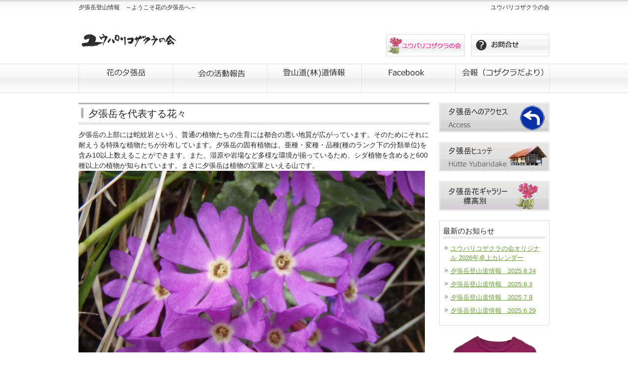

--- FILE ---
content_type: text/html; charset=UTF-8
request_url: http://yuparikozakura.org/?page_id=39
body_size: 9956
content:
<!DOCTYPE html PUBLIC "-//W3C//DTD XHTML 1.0 Transitional//EN" "http://www.w3.org/TR/xhtml1/DTD/xhtml1-transitional.dtd">
<html xmlns="http://www.w3.org/1999/xhtml" lang="ja">

<head profile="http://gmpg.org/xfn/11">
<meta http-equiv="Content-Type" content="text/html; charset=UTF-8" />
<meta http-equiv="content-style-type" content="text/css" />
<meta http-equiv="content-script-type" content="text/javascript" />
<meta name="author" content="" />
<meta name="keyword" content="" />
<meta name="description" content="夕張岳を代表する花々 - ユウパリコザクラの会" />
<title>夕張岳を代表する花々 - 夕張岳登山情報　～ようこそ花の夕張岳へ～</title>
<link rel="stylesheet" href="http://yuparikozakura.org/wp-content/themes/theme209/style.css" type="text/css" media="screen" />
<link rel="alternate" type="application/atom+xml" title="夕張岳登山情報　～ようこそ花の夕張岳へ～ Atom Feed" href="https://yuparikozakura.org/?feed=atom" />
<link rel="alternate" type="application/rss+xml" title="夕張岳登山情報　～ようこそ花の夕張岳へ～ RSS Feed" href="https://yuparikozakura.org/?feed=rss2" />
<link rel="pingback" href="http://yuparikozakura.org/xmlrpc.php" />
<meta name='robots' content='max-image-preview:large' />
<link rel="alternate" type="application/rss+xml" title="夕張岳登山情報　～ようこそ花の夕張岳へ～ &raquo; 夕張岳を代表する花々 のコメントのフィード" href="https://yuparikozakura.org/?feed=rss2&#038;page_id=39" />
<link rel="alternate" title="oEmbed (JSON)" type="application/json+oembed" href="https://yuparikozakura.org/index.php?rest_route=%2Foembed%2F1.0%2Fembed&#038;url=https%3A%2F%2Fyuparikozakura.org%2F%3Fpage_id%3D39" />
<link rel="alternate" title="oEmbed (XML)" type="text/xml+oembed" href="https://yuparikozakura.org/index.php?rest_route=%2Foembed%2F1.0%2Fembed&#038;url=https%3A%2F%2Fyuparikozakura.org%2F%3Fpage_id%3D39&#038;format=xml" />
<style id='wp-img-auto-sizes-contain-inline-css' type='text/css'>
img:is([sizes=auto i],[sizes^="auto," i]){contain-intrinsic-size:3000px 1500px}
/*# sourceURL=wp-img-auto-sizes-contain-inline-css */
</style>
<style id='wp-emoji-styles-inline-css' type='text/css'>

	img.wp-smiley, img.emoji {
		display: inline !important;
		border: none !important;
		box-shadow: none !important;
		height: 1em !important;
		width: 1em !important;
		margin: 0 0.07em !important;
		vertical-align: -0.1em !important;
		background: none !important;
		padding: 0 !important;
	}
/*# sourceURL=wp-emoji-styles-inline-css */
</style>
<style id='wp-block-library-inline-css' type='text/css'>
:root{--wp-block-synced-color:#7a00df;--wp-block-synced-color--rgb:122,0,223;--wp-bound-block-color:var(--wp-block-synced-color);--wp-editor-canvas-background:#ddd;--wp-admin-theme-color:#007cba;--wp-admin-theme-color--rgb:0,124,186;--wp-admin-theme-color-darker-10:#006ba1;--wp-admin-theme-color-darker-10--rgb:0,107,160.5;--wp-admin-theme-color-darker-20:#005a87;--wp-admin-theme-color-darker-20--rgb:0,90,135;--wp-admin-border-width-focus:2px}@media (min-resolution:192dpi){:root{--wp-admin-border-width-focus:1.5px}}.wp-element-button{cursor:pointer}:root .has-very-light-gray-background-color{background-color:#eee}:root .has-very-dark-gray-background-color{background-color:#313131}:root .has-very-light-gray-color{color:#eee}:root .has-very-dark-gray-color{color:#313131}:root .has-vivid-green-cyan-to-vivid-cyan-blue-gradient-background{background:linear-gradient(135deg,#00d084,#0693e3)}:root .has-purple-crush-gradient-background{background:linear-gradient(135deg,#34e2e4,#4721fb 50%,#ab1dfe)}:root .has-hazy-dawn-gradient-background{background:linear-gradient(135deg,#faaca8,#dad0ec)}:root .has-subdued-olive-gradient-background{background:linear-gradient(135deg,#fafae1,#67a671)}:root .has-atomic-cream-gradient-background{background:linear-gradient(135deg,#fdd79a,#004a59)}:root .has-nightshade-gradient-background{background:linear-gradient(135deg,#330968,#31cdcf)}:root .has-midnight-gradient-background{background:linear-gradient(135deg,#020381,#2874fc)}:root{--wp--preset--font-size--normal:16px;--wp--preset--font-size--huge:42px}.has-regular-font-size{font-size:1em}.has-larger-font-size{font-size:2.625em}.has-normal-font-size{font-size:var(--wp--preset--font-size--normal)}.has-huge-font-size{font-size:var(--wp--preset--font-size--huge)}.has-text-align-center{text-align:center}.has-text-align-left{text-align:left}.has-text-align-right{text-align:right}.has-fit-text{white-space:nowrap!important}#end-resizable-editor-section{display:none}.aligncenter{clear:both}.items-justified-left{justify-content:flex-start}.items-justified-center{justify-content:center}.items-justified-right{justify-content:flex-end}.items-justified-space-between{justify-content:space-between}.screen-reader-text{border:0;clip-path:inset(50%);height:1px;margin:-1px;overflow:hidden;padding:0;position:absolute;width:1px;word-wrap:normal!important}.screen-reader-text:focus{background-color:#ddd;clip-path:none;color:#444;display:block;font-size:1em;height:auto;left:5px;line-height:normal;padding:15px 23px 14px;text-decoration:none;top:5px;width:auto;z-index:100000}html :where(.has-border-color){border-style:solid}html :where([style*=border-top-color]){border-top-style:solid}html :where([style*=border-right-color]){border-right-style:solid}html :where([style*=border-bottom-color]){border-bottom-style:solid}html :where([style*=border-left-color]){border-left-style:solid}html :where([style*=border-width]){border-style:solid}html :where([style*=border-top-width]){border-top-style:solid}html :where([style*=border-right-width]){border-right-style:solid}html :where([style*=border-bottom-width]){border-bottom-style:solid}html :where([style*=border-left-width]){border-left-style:solid}html :where(img[class*=wp-image-]){height:auto;max-width:100%}:where(figure){margin:0 0 1em}html :where(.is-position-sticky){--wp-admin--admin-bar--position-offset:var(--wp-admin--admin-bar--height,0px)}@media screen and (max-width:600px){html :where(.is-position-sticky){--wp-admin--admin-bar--position-offset:0px}}

/*# sourceURL=wp-block-library-inline-css */
</style><style id='global-styles-inline-css' type='text/css'>
:root{--wp--preset--aspect-ratio--square: 1;--wp--preset--aspect-ratio--4-3: 4/3;--wp--preset--aspect-ratio--3-4: 3/4;--wp--preset--aspect-ratio--3-2: 3/2;--wp--preset--aspect-ratio--2-3: 2/3;--wp--preset--aspect-ratio--16-9: 16/9;--wp--preset--aspect-ratio--9-16: 9/16;--wp--preset--color--black: #000000;--wp--preset--color--cyan-bluish-gray: #abb8c3;--wp--preset--color--white: #ffffff;--wp--preset--color--pale-pink: #f78da7;--wp--preset--color--vivid-red: #cf2e2e;--wp--preset--color--luminous-vivid-orange: #ff6900;--wp--preset--color--luminous-vivid-amber: #fcb900;--wp--preset--color--light-green-cyan: #7bdcb5;--wp--preset--color--vivid-green-cyan: #00d084;--wp--preset--color--pale-cyan-blue: #8ed1fc;--wp--preset--color--vivid-cyan-blue: #0693e3;--wp--preset--color--vivid-purple: #9b51e0;--wp--preset--gradient--vivid-cyan-blue-to-vivid-purple: linear-gradient(135deg,rgb(6,147,227) 0%,rgb(155,81,224) 100%);--wp--preset--gradient--light-green-cyan-to-vivid-green-cyan: linear-gradient(135deg,rgb(122,220,180) 0%,rgb(0,208,130) 100%);--wp--preset--gradient--luminous-vivid-amber-to-luminous-vivid-orange: linear-gradient(135deg,rgb(252,185,0) 0%,rgb(255,105,0) 100%);--wp--preset--gradient--luminous-vivid-orange-to-vivid-red: linear-gradient(135deg,rgb(255,105,0) 0%,rgb(207,46,46) 100%);--wp--preset--gradient--very-light-gray-to-cyan-bluish-gray: linear-gradient(135deg,rgb(238,238,238) 0%,rgb(169,184,195) 100%);--wp--preset--gradient--cool-to-warm-spectrum: linear-gradient(135deg,rgb(74,234,220) 0%,rgb(151,120,209) 20%,rgb(207,42,186) 40%,rgb(238,44,130) 60%,rgb(251,105,98) 80%,rgb(254,248,76) 100%);--wp--preset--gradient--blush-light-purple: linear-gradient(135deg,rgb(255,206,236) 0%,rgb(152,150,240) 100%);--wp--preset--gradient--blush-bordeaux: linear-gradient(135deg,rgb(254,205,165) 0%,rgb(254,45,45) 50%,rgb(107,0,62) 100%);--wp--preset--gradient--luminous-dusk: linear-gradient(135deg,rgb(255,203,112) 0%,rgb(199,81,192) 50%,rgb(65,88,208) 100%);--wp--preset--gradient--pale-ocean: linear-gradient(135deg,rgb(255,245,203) 0%,rgb(182,227,212) 50%,rgb(51,167,181) 100%);--wp--preset--gradient--electric-grass: linear-gradient(135deg,rgb(202,248,128) 0%,rgb(113,206,126) 100%);--wp--preset--gradient--midnight: linear-gradient(135deg,rgb(2,3,129) 0%,rgb(40,116,252) 100%);--wp--preset--font-size--small: 13px;--wp--preset--font-size--medium: 20px;--wp--preset--font-size--large: 36px;--wp--preset--font-size--x-large: 42px;--wp--preset--spacing--20: 0.44rem;--wp--preset--spacing--30: 0.67rem;--wp--preset--spacing--40: 1rem;--wp--preset--spacing--50: 1.5rem;--wp--preset--spacing--60: 2.25rem;--wp--preset--spacing--70: 3.38rem;--wp--preset--spacing--80: 5.06rem;--wp--preset--shadow--natural: 6px 6px 9px rgba(0, 0, 0, 0.2);--wp--preset--shadow--deep: 12px 12px 50px rgba(0, 0, 0, 0.4);--wp--preset--shadow--sharp: 6px 6px 0px rgba(0, 0, 0, 0.2);--wp--preset--shadow--outlined: 6px 6px 0px -3px rgb(255, 255, 255), 6px 6px rgb(0, 0, 0);--wp--preset--shadow--crisp: 6px 6px 0px rgb(0, 0, 0);}:where(.is-layout-flex){gap: 0.5em;}:where(.is-layout-grid){gap: 0.5em;}body .is-layout-flex{display: flex;}.is-layout-flex{flex-wrap: wrap;align-items: center;}.is-layout-flex > :is(*, div){margin: 0;}body .is-layout-grid{display: grid;}.is-layout-grid > :is(*, div){margin: 0;}:where(.wp-block-columns.is-layout-flex){gap: 2em;}:where(.wp-block-columns.is-layout-grid){gap: 2em;}:where(.wp-block-post-template.is-layout-flex){gap: 1.25em;}:where(.wp-block-post-template.is-layout-grid){gap: 1.25em;}.has-black-color{color: var(--wp--preset--color--black) !important;}.has-cyan-bluish-gray-color{color: var(--wp--preset--color--cyan-bluish-gray) !important;}.has-white-color{color: var(--wp--preset--color--white) !important;}.has-pale-pink-color{color: var(--wp--preset--color--pale-pink) !important;}.has-vivid-red-color{color: var(--wp--preset--color--vivid-red) !important;}.has-luminous-vivid-orange-color{color: var(--wp--preset--color--luminous-vivid-orange) !important;}.has-luminous-vivid-amber-color{color: var(--wp--preset--color--luminous-vivid-amber) !important;}.has-light-green-cyan-color{color: var(--wp--preset--color--light-green-cyan) !important;}.has-vivid-green-cyan-color{color: var(--wp--preset--color--vivid-green-cyan) !important;}.has-pale-cyan-blue-color{color: var(--wp--preset--color--pale-cyan-blue) !important;}.has-vivid-cyan-blue-color{color: var(--wp--preset--color--vivid-cyan-blue) !important;}.has-vivid-purple-color{color: var(--wp--preset--color--vivid-purple) !important;}.has-black-background-color{background-color: var(--wp--preset--color--black) !important;}.has-cyan-bluish-gray-background-color{background-color: var(--wp--preset--color--cyan-bluish-gray) !important;}.has-white-background-color{background-color: var(--wp--preset--color--white) !important;}.has-pale-pink-background-color{background-color: var(--wp--preset--color--pale-pink) !important;}.has-vivid-red-background-color{background-color: var(--wp--preset--color--vivid-red) !important;}.has-luminous-vivid-orange-background-color{background-color: var(--wp--preset--color--luminous-vivid-orange) !important;}.has-luminous-vivid-amber-background-color{background-color: var(--wp--preset--color--luminous-vivid-amber) !important;}.has-light-green-cyan-background-color{background-color: var(--wp--preset--color--light-green-cyan) !important;}.has-vivid-green-cyan-background-color{background-color: var(--wp--preset--color--vivid-green-cyan) !important;}.has-pale-cyan-blue-background-color{background-color: var(--wp--preset--color--pale-cyan-blue) !important;}.has-vivid-cyan-blue-background-color{background-color: var(--wp--preset--color--vivid-cyan-blue) !important;}.has-vivid-purple-background-color{background-color: var(--wp--preset--color--vivid-purple) !important;}.has-black-border-color{border-color: var(--wp--preset--color--black) !important;}.has-cyan-bluish-gray-border-color{border-color: var(--wp--preset--color--cyan-bluish-gray) !important;}.has-white-border-color{border-color: var(--wp--preset--color--white) !important;}.has-pale-pink-border-color{border-color: var(--wp--preset--color--pale-pink) !important;}.has-vivid-red-border-color{border-color: var(--wp--preset--color--vivid-red) !important;}.has-luminous-vivid-orange-border-color{border-color: var(--wp--preset--color--luminous-vivid-orange) !important;}.has-luminous-vivid-amber-border-color{border-color: var(--wp--preset--color--luminous-vivid-amber) !important;}.has-light-green-cyan-border-color{border-color: var(--wp--preset--color--light-green-cyan) !important;}.has-vivid-green-cyan-border-color{border-color: var(--wp--preset--color--vivid-green-cyan) !important;}.has-pale-cyan-blue-border-color{border-color: var(--wp--preset--color--pale-cyan-blue) !important;}.has-vivid-cyan-blue-border-color{border-color: var(--wp--preset--color--vivid-cyan-blue) !important;}.has-vivid-purple-border-color{border-color: var(--wp--preset--color--vivid-purple) !important;}.has-vivid-cyan-blue-to-vivid-purple-gradient-background{background: var(--wp--preset--gradient--vivid-cyan-blue-to-vivid-purple) !important;}.has-light-green-cyan-to-vivid-green-cyan-gradient-background{background: var(--wp--preset--gradient--light-green-cyan-to-vivid-green-cyan) !important;}.has-luminous-vivid-amber-to-luminous-vivid-orange-gradient-background{background: var(--wp--preset--gradient--luminous-vivid-amber-to-luminous-vivid-orange) !important;}.has-luminous-vivid-orange-to-vivid-red-gradient-background{background: var(--wp--preset--gradient--luminous-vivid-orange-to-vivid-red) !important;}.has-very-light-gray-to-cyan-bluish-gray-gradient-background{background: var(--wp--preset--gradient--very-light-gray-to-cyan-bluish-gray) !important;}.has-cool-to-warm-spectrum-gradient-background{background: var(--wp--preset--gradient--cool-to-warm-spectrum) !important;}.has-blush-light-purple-gradient-background{background: var(--wp--preset--gradient--blush-light-purple) !important;}.has-blush-bordeaux-gradient-background{background: var(--wp--preset--gradient--blush-bordeaux) !important;}.has-luminous-dusk-gradient-background{background: var(--wp--preset--gradient--luminous-dusk) !important;}.has-pale-ocean-gradient-background{background: var(--wp--preset--gradient--pale-ocean) !important;}.has-electric-grass-gradient-background{background: var(--wp--preset--gradient--electric-grass) !important;}.has-midnight-gradient-background{background: var(--wp--preset--gradient--midnight) !important;}.has-small-font-size{font-size: var(--wp--preset--font-size--small) !important;}.has-medium-font-size{font-size: var(--wp--preset--font-size--medium) !important;}.has-large-font-size{font-size: var(--wp--preset--font-size--large) !important;}.has-x-large-font-size{font-size: var(--wp--preset--font-size--x-large) !important;}
/*# sourceURL=global-styles-inline-css */
</style>

<style id='classic-theme-styles-inline-css' type='text/css'>
/*! This file is auto-generated */
.wp-block-button__link{color:#fff;background-color:#32373c;border-radius:9999px;box-shadow:none;text-decoration:none;padding:calc(.667em + 2px) calc(1.333em + 2px);font-size:1.125em}.wp-block-file__button{background:#32373c;color:#fff;text-decoration:none}
/*# sourceURL=/wp-includes/css/classic-themes.min.css */
</style>
<link rel="https://api.w.org/" href="https://yuparikozakura.org/index.php?rest_route=/" /><link rel="alternate" title="JSON" type="application/json" href="https://yuparikozakura.org/index.php?rest_route=/wp/v2/pages/39" /><link rel="EditURI" type="application/rsd+xml" title="RSD" href="https://yuparikozakura.org/xmlrpc.php?rsd" />
<meta name="generator" content="WordPress 6.9" />
<link rel="canonical" href="https://yuparikozakura.org/?page_id=39" />
<link rel='shortlink' href='https://yuparikozakura.org/?p=39' />
</head>

<body>

<!-- ヘッダー -->
<div id="header">

	<h1>夕張岳登山情報　～ようこそ花の夕張岳へ～</h1>
	<h2>ユウパリコザクラの会</h2>

	<!-- ロゴ -->
	<h3><a href="https://yuparikozakura.org"><img src="http://yuparikozakura.org/wp-content/themes/theme209/images/logo.png" alt="ユウバリコザクラの会" width="205" height="65" /></a></h3>
	<!-- / ロゴ -->


	<div class="banners">
		<a href="?page_id=2"><img src="http://yuparikozakura.org/wp-content/themes/theme209/images/bannerS1.gif" alt="ユウバリコザクラ会について" width="160" height="45" /></a>
		<a href="https://ws.formzu.net/dist/S200094842/"><img src="http://yuparikozakura.org/wp-content/themes/theme209/images/bannerS2.gif" alt="お問合せ" width="160" height="45" /></a>
	</div>

</div>
<!-- / ヘッダー -->

<!-- メインナビゲーション -->
<ul id="mainnav" class="nav">
	<li><a href="?page_id=39" id="home">花の夕張岳</a></li>
	<li><a href="?cat=3" id="menu1">会の活動報告</a></li>
	<li><a href="?cat=4" id="menu2">林道＆登山道情報</a></li>
	<li><a href="https://www.facebook.com/yuparikozakura/" id="menu3">Facebook</a></li>
	<li><a href="?page_id=313" id="menu4">会報（コザクラだより）</a></li>
</ul>
<!-- / メインナビゲーション -->

<!-- メインコンテンツ -->
<div id="container">

	<div id="main">

				<h2>夕張岳を代表する花々</h2>
		<!--<div id="date">2011-05-21</div>-->
		<p>夕張岳の上部には蛇紋岩という、普通の植物たちの生育には都合の悪い地質が広がっています。そのためにそれに耐えうる特殊な植物たちが分布しています。夕張岳の固有植物は、亜種・変種・品種(種のランク下の分類単位)を含み10以上数えることができます。また、湿原や岩場など多様な環境が揃っているため、シダ植物を含めると600種以上の植物が知られています。まさに夕張岳は植物の宝庫といえる山です。<br />
<a href="https://yuparikozakura.org/wp-content/uploads/642bdf83dd896c2737a7471dc41f632a.jpg"><img fetchpriority="high" decoding="async" class="alignnone size-full wp-image-309" title="ユウパリコザクラ" src="https://yuparikozakura.org/wp-content/uploads/642bdf83dd896c2737a7471dc41f632a.jpg" alt="" width="706" height="626"></a></p>
<p><strong>ユウバリコザクラ　　</strong></p>
<p><strong>&nbsp;<a href="https://yuparikozakura.org/wp-content/uploads/hana12.jpg"><img decoding="async" class="alignleft size-full wp-image-327" title="hana1" src="https://yuparikozakura.org/wp-content/uploads/hana12.jpg" alt="" width="720" height="282" srcset="https://yuparikozakura.org/wp-content/uploads/hana12.jpg 720w, https://yuparikozakura.org/wp-content/uploads/hana12-300x117.jpg 300w" sizes="(max-width: 720px) 100vw, 720px" /></a></strong></p>
<table border="0" width="720" cellspacing="24" cellpadding="2">
<tbody>
<tr>
<td valign="top" width="230"><strong>　　　ユウバリツガザクラ<br />
</strong>常緑の小濯木で基部は伏臥。花冠は肩平壷形、帯紅紫色、外面にはまばらに腺毛があります。開花時期は8月上旬から中旬。</td>
<td align="left" valign="top" width="230"><strong>　　　ユウバリソウ<br />
</strong>ウルップソウ科。夕張岳の固有種で、花期は早く、6月下旬～7月上旬に咲きます。</td>
<td valign="top" width="230"><strong>　　　シソバキスミレ<br />
</strong>スミレ科。蛇紋岩地で6月下旬～7月に咲きます。花がないと気付かずに踏まれています。</td>
</tr>
</tbody>
</table>
<p><a href="/wp-content/uploads/hana21.jpg"><img decoding="async" class="alignnone size-full wp-image-53" title="ユウバリクモマグサ　タカネヒメツゲ　エゾコウボウ" src="/wp-content/uploads/hana21.jpg" alt="ユウバリクモマグサ　タカネヒメツゲ　エゾコウボウ" width="720" height="279" srcset="https://yuparikozakura.org/wp-content/uploads/hana21.jpg 720w, https://yuparikozakura.org/wp-content/uploads/hana21-300x116.jpg 300w" sizes="(max-width: 720px) 100vw, 720px" /></a></p>
<table border="0" width="720" cellspacing="24" cellpadding="2">
<tbody>
<tr>
<td valign="top" width="230"><strong>　　　ユウパリクモマグサ<br />
</strong>ユキノシタ科。岩機地で7月下旬~8月に咲きます。エゾノクモマグサに似ています。</td>
<td align="left" valign="top" width="230"><strong>　　　　タカネヒメツゲ<br />
</strong>カヤツリグサ科。夕張岳の蛇紋岩や、その周辺で見られる。</td>
<td valign="top" width="230"><strong>　　　エゾコウボウ</strong><br />
イネ科。地味で注目されることはありませんが蛇紋岩地にたくさん生えています。</td>
</tr>
</tbody>
</table>
<p><a href="/wp-content/uploads/hana31.jpg"><img loading="lazy" decoding="async" class="alignnone size-full wp-image-49" title="ユウバリシャジン　ユウバリミセバヤ　エゾノクモマグサ" src="/wp-content/uploads/hana31.jpg" alt="ユウバリシャジン　ユウバリミセバヤ　エゾノクモマグサ" width="720" height="275" srcset="https://yuparikozakura.org/wp-content/uploads/hana31.jpg 720w, https://yuparikozakura.org/wp-content/uploads/hana31-300x114.jpg 300w" sizes="auto, (max-width: 720px) 100vw, 720px" /></a></p>
<table border="0" width="720" cellspacing="24" cellpadding="2">
<tbody>
<tr>
<td valign="top" width="230"><strong>　　　ユウパリシヤジン<br />
</strong>キキョウ科。円味がかった釣鐘形の花冠が特ちょうです。8月に咲きます。</td>
<td align="left" valign="top" width="230"><strong>　　　ユウパリミセバヤ<br />
</strong>ベンケイソウ科。岩場で比較的最近に見つかった花です。8月下旬に咲きます。</td>
<td valign="top" width="230"><strong>　　　　エゾノクモマグサ<br />
</strong>ユキノシタ科。岩場に生え、7月下旬&#8221;-&#8216;8月に咲きます。夕張岳の固有種です。</td>
</tr>
</tbody>
</table>
<h2><strong>夕張岳の花々（写真）</strong></h2>
<table border="0" width="720" cellspacing="15" cellpadding="2">
<tbody>
<tr>
<td align="center" valign="top" width="126"><a href="?page_id=111">石原平近辺</a></td>
<td align="center" valign="top" width="126"><a href="?page_id=117">ガマ岩近辺</a></td>
<td align="center" valign="top" width="126"><a href="?page_id=121">湿原近辺</a></td>
<td align="center" valign="top" width="126"><a href="?page_id=131">吹き通し付近</a></td>
<td align="center" valign="top" width="126"><a href="?page_id=128">山頂付近</a></td>
</tr>
</tbody>
</table>
<h2><strong>夕張岳の植物</strong></h2>
<table style="width: 720px; height: 77px;" border="0" width="720" cellspacing="24" cellpadding="2">
<tbody>
<tr>
<td align="center" valign="top" bgcolor="#ffffff" width="230"><strong><a href="?page_id=143">夕張岳の花・<br />
デビューの歴史</a></strong></td>
<td align="center" valign="top" width="230"><strong>&nbsp;</strong>&nbsp;<strong><a href="?page_id=147">夕張岳の植物相</a></strong></td>
<td align="center" valign="top" width="230">
<div><strong><a href="?page_id=150">夕張岳の高山植生</a></strong></div>
<div><strong>&nbsp;</strong></div>
</td>
</tr>
</tbody>
</table>
<h2><strong>夕張岳の花ギャラリー（2019年作成）</strong></h2>
<table></table>
<table style="width: 720px; height: 77px;" border="0" width="720" cellspacing="24" cellpadding="2">
<tbody>
<tr>
<td align="center" valign="top" bgcolor="#ffffff" width="230"><strong><a href="?page_id=2789">夕張岳の花ギャラリー2019作成</a></strong></td>
</tr>
</tbody>
</table>
		<!--
		<div id="date">カテゴリー: 　</div>

		<div id="next">
		←「<a href="https://yuparikozakura.org/?page_id=2" rel="prev">ユウパリコザクラ会について</a>」前の記事へ　		　次の記事へ「<a href="https://yuparikozakura.org/?page_id=67" rel="next">夕張岳ヒュッテ</a>」→		</div>
			


<h3 id="respond">コメントを書く</h3>

<p>コメントを書くには<a href="https://yuparikozakura.org/wp-login.php?redirect_to=https%3A%2F%2Fyuparikozakura.org%2F%3Fpage_id%3D39">ログイン</a>が必要です</p>
		<p>
		トラックバックURL
		<input type="text" value="https://yuparikozakura.org/wp-trackback.php?p=39">
		</p>
				-->

	</div>

	<!-- サイドバー（右側） -->
	<div id="sidebar">

		<p><a href="?page_id=71"><img src="http://yuparikozakura.org/wp-content/themes/theme209/images/banner1.gif" alt="夕張岳へのアクセス" width="225" height="60" /></a></p>
		<p><a href="?page_id=67"><img src="http://yuparikozakura.org/wp-content/themes/theme209/images/banner2.gif" alt="夕張岳ヒュッテ" width="225" height="60" /></a></p>
	<!--		<p><a href="https://ws.formzu.net/dist/S20235164/" target="_blank" rel="noopener"><img class="alignnone size-full wp-image-1581" src="http://yuparikozakura.org/wp-content/uploads/yoyaku.gif" alt="" width="225" height="60" /></a></p>  -->
		<p><a href="?page_id=2789"><img src="http://yuparikozakura.org/wp-content/uploads/hanabanner.gif" alt="夕張岳花ギャラリー" width="225" height="60" /></a></p>
		<div class="box1">
			<h3>最新のお知らせ</h3>
			<ul class="sidemenu">
								<li><a href="https://yuparikozakura.org/?p=3354" rel="bookmark">ユウパリコザクラの会オリジナル 2026年卓上カレンダー</a></li>
								<li><a href="https://yuparikozakura.org/?p=3338" rel="bookmark">夕張岳登山道情報　2025.8.24</a></li>
								<li><a href="https://yuparikozakura.org/?p=3334" rel="bookmark">夕張岳登山道情報　2025.8.3</a></li>
								<li><a href="https://yuparikozakura.org/?p=3327" rel="bookmark">夕張岳登山道情報　2025.7.9</a></li>
								<li><a href="https://yuparikozakura.org/?p=3323" rel="bookmark">夕張岳登山道情報　2025.6.29</a></li>
							</ul>
		</div>
		<p><a href="?page_id=3018"><img src="https://yuparikozakura.org/wp-content/uploads/Ts.jpg" alt="Tシャツ" width="225" height="314" /></a></p>

		<div class="box1">
			<h3>過去のお知らせ</h3>
			<ul class="sidemenu">
					<li><a href='https://yuparikozakura.org/?m=202511'>2025年11月</a></li>
	<li><a href='https://yuparikozakura.org/?m=202508'>2025年8月</a></li>
	<li><a href='https://yuparikozakura.org/?m=202507'>2025年7月</a></li>
	<li><a href='https://yuparikozakura.org/?m=202506'>2025年6月</a></li>
	<li><a href='https://yuparikozakura.org/?m=202411'>2024年11月</a></li>
			</ul>
		</div>

		<div class="box1"><div id="search-3" class="widget widget_search"><h3>サイト内検索</h3><form role="search" method="get" id="searchform" class="searchform" action="https://yuparikozakura.org/">
				<div>
					<label class="screen-reader-text" for="s">検索:</label>
					<input type="text" value="" name="s" id="s" />
					<input type="submit" id="searchsubmit" value="検索" />
				</div>
			</form></div></div><div class="box1"><div id="linkcat-2" class="widget widget_links"><h3>リンク</h3>
	<ul class='xoxo blogroll'>
<li><a href="https://ooyubari.com/" title="古里を離れてずいぶん長い年月が経ってしまった。ダムに沈んだふるさと大夕張。 ２万の人が暮らしたこの街の息吹を私達の記憶で残したい。">ふるさと大夕張２丁目３番地</a></li>
<li><a href="http://www.cho.co.jp/hap-net/" title="「北海道高山植物保護ネット」は、1998年に発足した「北海道高山植物盗掘防止ネットワーク」が高山帯が抱えるさまざまな問題に取り組むため、2010年に改称してスタートしました。盗掘のみならず、オーバーユース問題や外来種・エゾシカの増加、温暖化などにも取り組むネットワークです。北海道内の学識経験者と自然保護団体・山岳団体などから構成されています。">北海道高山植物保護ネット</a></li>
<li><a href="https://maps.gsi.go.jp/#15/43.103505/142.230077/&#038;base=std&#038;ls=std&#038;disp=1&#038;vs=c1j0h0k0l0u0t0z0r0s0m0f1" title="地図閲覧サービス 2万5千分1地形図名： 滝ノ沢岳(夕張岳)">地図閲覧サービス 滝ノ沢岳(夕張岳)</a></li>
<li><a href="http://www.city.yubari.lg.jp/" target="_blank">夕張市ホームページ</a></li>
<li><a href="http://www.pref.hokkaido.lg.jp/ks/skn/environ/parks/furano.htm" title=" 北海道庁　環境生活部 &gt; 自然環境課" target="_blank">富良野芦別道立自然公園</a></li>
<li><a href="https://bunka.nii.ac.jp/heritages/detail/171295" title="文化遺産データベースは、国宝、重要文化財など国指定文化財等をはじめとした文化遺産に関するデータを集めたものです。写真画像のない作品も含め、文化遺産オンラインに収録されたすべてのデータを検索・閲覧できます。">文化遺産オンライン（文化庁）</a></li>
<li><a href="http://sangakuisan.yamakei.co.jp/" target="_blank">日本山岳遺産基金</a></li>
<li><a href="http://www.rinya.maff.go.jp/hokkaido/sorati/" title="北海道の中央よりやや西より、空知総合振興局管内の6市（岩見沢、夕張、美唄、三笠、赤平、芦別）5町（月形、由仁、長沼、栗山、南幌）に所在し、その面積は約164千ヘクタールです。人工林率は約30％で、その内針葉樹の人工林はトドマツが74％、カラマツが17％、アカエゾマツが7％となっており、広葉樹の人工林はヤチダモが69％、カンバ類が15％を占めており、生育は良好です。">道森林管理局空知森林管理署</a></li>

	</ul>
</div></div>

	</div>
	<!-- / サイドバー（右側） -->

</div>

<!-- フッター上部 -->
<div id="footerUpper">
	<div class="inner">
		<div class="box">
			<ul>
				<li><a href="?page_id=143">夕張岳の花・デビューの歴史</a></li>
				<li><a href="?page_id=147">夕張岳の植物相</a></li>
				<li><a href="?page_id=150">夕張岳の高山植生</a></li>
				<li><a href="?page_id=168">夕張岳の昆虫・動物</a></li>
			</ul>
		</div>
		<div class="box">
			<ul>
				<li><a href="?page_id=39">夕張岳を代表する花々</a></li>
				<li><a href="?page_id=111">夕張岳の花々（写真）</a></li>
				<li><a href="?page_id=82">夕張岳の生いたちと蛇紋岩メランジュ</a></li>
			</ul>
		</div>
		<div class="box">
			<ul>
				<li><a href="?page_id=71">夕張岳へのアクセス</a></li>
				<li><a href="?page_id=67">夕張岳ヒュッテ</a></li>
				<li><a href="?cat=4">夕張岳登山(林)道情報</a></li>
			</ul>
		</div>
		<div class="box last"><!-- 一番最後のboxにのみ class="last" を入力してください。-->
			<ul>
				<li><a href="?page_id=2">ユウパリコザクラ会について</a></li>
				<li><a href="?cat=3">ユウパリコザクラ会の活動</a></li>
				<li><a href="?page_id=313">コザクラだより</a></li>
	            <li><a href="?page_id=363">当ホームページについて</a></li>
				<li><a href="https://ws.formzu.net/fgen/S200094842/">お問合せ</a></li>
			</ul>
		</div>
		<div class="clear"></div>
	</div>
</div>
<!-- / フッター上部 -->
    
<div id="footerLower">
	<address>Copyright&copy; 2010 ユウパリコザクラの会 All Rights Reserved.</address>
</div> 

<script id="wp-emoji-settings" type="application/json">
{"baseUrl":"https://s.w.org/images/core/emoji/17.0.2/72x72/","ext":".png","svgUrl":"https://s.w.org/images/core/emoji/17.0.2/svg/","svgExt":".svg","source":{"concatemoji":"http://yuparikozakura.org/wp-includes/js/wp-emoji-release.min.js?ver=6.9"}}
</script>
<script type="module">
/* <![CDATA[ */
/*! This file is auto-generated */
const a=JSON.parse(document.getElementById("wp-emoji-settings").textContent),o=(window._wpemojiSettings=a,"wpEmojiSettingsSupports"),s=["flag","emoji"];function i(e){try{var t={supportTests:e,timestamp:(new Date).valueOf()};sessionStorage.setItem(o,JSON.stringify(t))}catch(e){}}function c(e,t,n){e.clearRect(0,0,e.canvas.width,e.canvas.height),e.fillText(t,0,0);t=new Uint32Array(e.getImageData(0,0,e.canvas.width,e.canvas.height).data);e.clearRect(0,0,e.canvas.width,e.canvas.height),e.fillText(n,0,0);const a=new Uint32Array(e.getImageData(0,0,e.canvas.width,e.canvas.height).data);return t.every((e,t)=>e===a[t])}function p(e,t){e.clearRect(0,0,e.canvas.width,e.canvas.height),e.fillText(t,0,0);var n=e.getImageData(16,16,1,1);for(let e=0;e<n.data.length;e++)if(0!==n.data[e])return!1;return!0}function u(e,t,n,a){switch(t){case"flag":return n(e,"\ud83c\udff3\ufe0f\u200d\u26a7\ufe0f","\ud83c\udff3\ufe0f\u200b\u26a7\ufe0f")?!1:!n(e,"\ud83c\udde8\ud83c\uddf6","\ud83c\udde8\u200b\ud83c\uddf6")&&!n(e,"\ud83c\udff4\udb40\udc67\udb40\udc62\udb40\udc65\udb40\udc6e\udb40\udc67\udb40\udc7f","\ud83c\udff4\u200b\udb40\udc67\u200b\udb40\udc62\u200b\udb40\udc65\u200b\udb40\udc6e\u200b\udb40\udc67\u200b\udb40\udc7f");case"emoji":return!a(e,"\ud83e\u1fac8")}return!1}function f(e,t,n,a){let r;const o=(r="undefined"!=typeof WorkerGlobalScope&&self instanceof WorkerGlobalScope?new OffscreenCanvas(300,150):document.createElement("canvas")).getContext("2d",{willReadFrequently:!0}),s=(o.textBaseline="top",o.font="600 32px Arial",{});return e.forEach(e=>{s[e]=t(o,e,n,a)}),s}function r(e){var t=document.createElement("script");t.src=e,t.defer=!0,document.head.appendChild(t)}a.supports={everything:!0,everythingExceptFlag:!0},new Promise(t=>{let n=function(){try{var e=JSON.parse(sessionStorage.getItem(o));if("object"==typeof e&&"number"==typeof e.timestamp&&(new Date).valueOf()<e.timestamp+604800&&"object"==typeof e.supportTests)return e.supportTests}catch(e){}return null}();if(!n){if("undefined"!=typeof Worker&&"undefined"!=typeof OffscreenCanvas&&"undefined"!=typeof URL&&URL.createObjectURL&&"undefined"!=typeof Blob)try{var e="postMessage("+f.toString()+"("+[JSON.stringify(s),u.toString(),c.toString(),p.toString()].join(",")+"));",a=new Blob([e],{type:"text/javascript"});const r=new Worker(URL.createObjectURL(a),{name:"wpTestEmojiSupports"});return void(r.onmessage=e=>{i(n=e.data),r.terminate(),t(n)})}catch(e){}i(n=f(s,u,c,p))}t(n)}).then(e=>{for(const n in e)a.supports[n]=e[n],a.supports.everything=a.supports.everything&&a.supports[n],"flag"!==n&&(a.supports.everythingExceptFlag=a.supports.everythingExceptFlag&&a.supports[n]);var t;a.supports.everythingExceptFlag=a.supports.everythingExceptFlag&&!a.supports.flag,a.supports.everything||((t=a.source||{}).concatemoji?r(t.concatemoji):t.wpemoji&&t.twemoji&&(r(t.twemoji),r(t.wpemoji)))});
//# sourceURL=http://yuparikozakura.org/wp-includes/js/wp-emoji-loader.min.js
/* ]]> */
</script>
</body>
</html>
